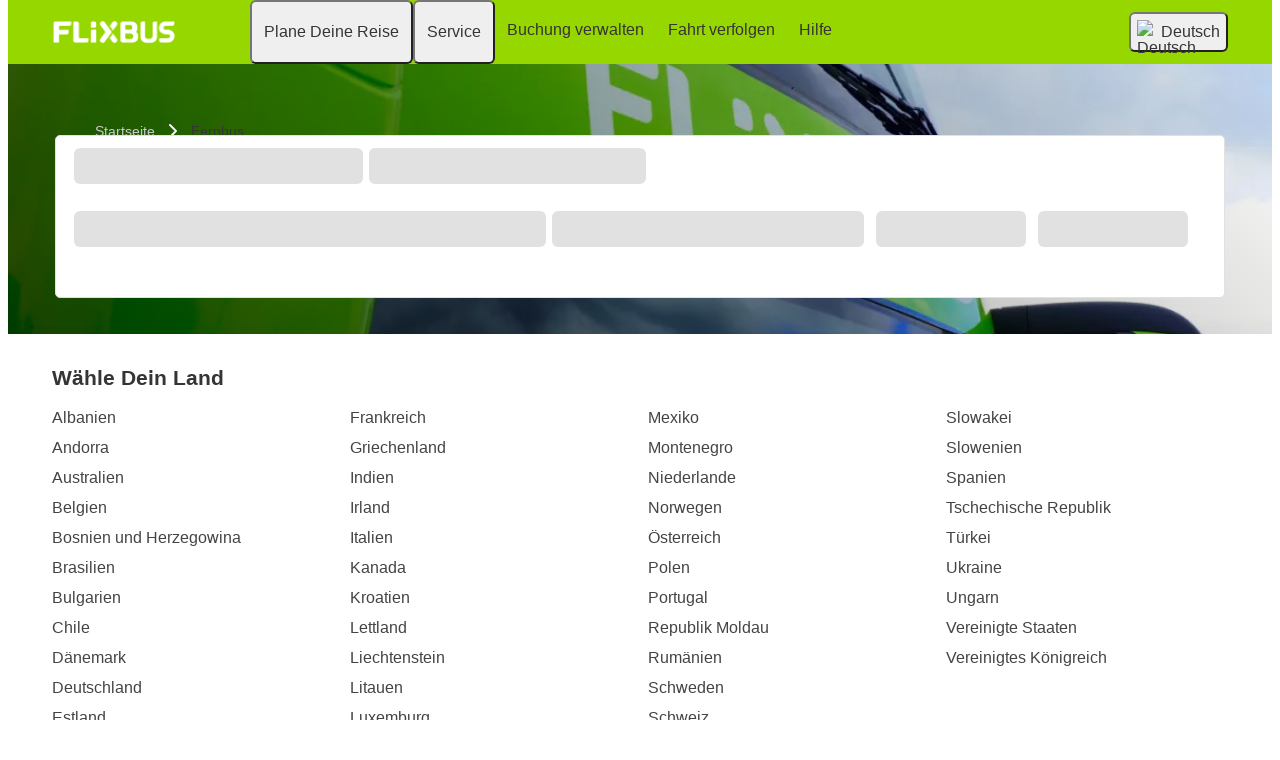

--- FILE ---
content_type: text/css
request_url: https://d3k6pebee3cv6.cloudfront.net/search-mask/current/main.a476b900.css
body_size: 3593
content:
.lm8rs,.v0ocx:not(:focus){height:1px!important;margin:-1px!important;overflow:hidden!important;padding:0!important;position:absolute!important;width:1px!important;clip:rect(0,0,0,0)!important;border-width:0!important;clip-path:inset(50%)!important;opacity:0!important;white-space:nowrap!important}.v0ocx{opacity:1!important;transition:opacity .25s ease}.U9y1S{text-align:center}.pkE5l{text-align:left}.u0Dnd{text-align:right}.EutCH{display:none}@media(min-width:0)and (max-width:389px){.sokFZ{display:none}}@media(min-width:390px)and (max-width:599px){.eXCqU{display:none}}@media(min-width:600px)and (max-width:767px){.ATiTq{display:none}}@media(min-width:768px)and (max-width:1023px){.zbXz8{display:none}}@media(min-width:1024px)and (max-width:1199px){.ub5nH{display:none}}@media(min-width:1200px){.KfqCU{display:none}}.HWvqH{-webkit-appearance:none;-moz-appearance:none;appearance:none;background:transparent;border:0;cursor:pointer;font-family:var(--hcr-font-family-primary);font-size:var(--hcr-font-size-primary);padding:0}.KDiPl,.l_tHF{list-style-type:none;margin:0;padding:0}.KDiPl>li{display:inline-block}.dYs4N{margin-top:var(--hcr-spacing-half)!important}.hHhCZ{margin-bottom:var(--hcr-spacing-half)!important}.oTcjR{margin-left:var(--hcr-spacing-half)!important}.p_5Kn{margin-right:var(--hcr-spacing-half)!important}.oiv7Q{margin-top:var(--hcr-spacing-1)!important}.LYqg8{margin-bottom:var(--hcr-spacing-1)!important}.v2mdt{margin-left:var(--hcr-spacing-1)!important}.IaimM{margin-right:var(--hcr-spacing-1)!important}.lbEjm{margin-top:var(--hcr-spacing-2)!important}.IvniR{margin-bottom:var(--hcr-spacing-2)!important}.Mdhi4{margin-left:var(--hcr-spacing-2)!important}.ceuwc{margin-right:var(--hcr-spacing-2)!important}.orkAF{margin-top:var(--hcr-spacing-3)!important}.g4FV8{margin-bottom:var(--hcr-spacing-3)!important}.PCGCi{margin-left:var(--hcr-spacing-3)!important}.LqF0_{margin-right:var(--hcr-spacing-3)!important}.BR4s7{margin-top:var(--hcr-spacing-4)!important}.JRxw4{margin-bottom:var(--hcr-spacing-4)!important}.ls0dM{margin-left:var(--hcr-spacing-4)!important}.EcHTz{margin-right:var(--hcr-spacing-4)!important}.vcYU6{margin-top:var(--hcr-spacing-5)!important}.ownJz{margin-bottom:var(--hcr-spacing-5)!important}.E_kfT{margin-left:var(--hcr-spacing-5)!important}.o7hlk{margin-right:var(--hcr-spacing-5)!important}.tAb6J{margin-top:var(--hcr-spacing-6)!important}.U6ZuZ{margin-bottom:var(--hcr-spacing-6)!important}.otZkA{margin-left:var(--hcr-spacing-6)!important}.nV9ZF{margin-right:var(--hcr-spacing-6)!important}.giXU0{margin-top:var(--hcr-spacing-7)!important}.hNTzV{margin-bottom:var(--hcr-spacing-7)!important}.mDvIC{margin-left:var(--hcr-spacing-7)!important}.NdJhT{margin-right:var(--hcr-spacing-7)!important}.PV5wp{margin-top:var(--hcr-spacing-8)!important}.Czaoq{margin-bottom:var(--hcr-spacing-8)!important}.vbu3p{margin-left:var(--hcr-spacing-8)!important}.Hzk8N{margin-right:var(--hcr-spacing-8)!important}._6mWC{margin-top:var(--hcr-spacing-9)!important}.uy9R_{margin-bottom:var(--hcr-spacing-9)!important}.WXley{margin-left:var(--hcr-spacing-9)!important}.zSfM2{margin-right:var(--hcr-spacing-9)!important}.tRjRe{margin-top:var(--hcr-spacing-10)!important}.WGlaf{margin-bottom:var(--hcr-spacing-10)!important}.os3G0{margin-left:var(--hcr-spacing-10)!important}.kJF8H{margin-right:var(--hcr-spacing-10)!important}.uUCzL{margin-top:var(--hcr-spacing-11)!important}.hOlz1{margin-bottom:var(--hcr-spacing-11)!important}.b9Pjq{margin-left:var(--hcr-spacing-11)!important}._MjZz{margin-right:var(--hcr-spacing-11)!important}._9Zt7H{margin-top:var(--hcr-spacing-12)!important}.zePC1{margin-bottom:var(--hcr-spacing-12)!important}.I5Toa{margin-left:var(--hcr-spacing-12)!important}.lTpgf{margin-right:var(--hcr-spacing-12)!important}.LyI_J{margin-top:0!important}.drlip{margin-bottom:0!important}.g_6Eu{margin-left:0!important}.HR0J1{margin-right:0!important}.FuWL5{animation:GiSqy 1s ease-in-out infinite}@keyframes GiSqy{0%{opacity:1}50%{opacity:.5}to{opacity:1}}.Se7AE~[class*=hcr-btn--has-icon]{align-items:center;display:flex}._HqTr{align-items:flex-end;box-sizing:border-box;display:flex;flex-wrap:wrap;padding-left:0;padding-right:0;position:relative}._HqTr,._HqTr .Si5Z6{width:100%}@media(max-width:1199px){._HqTr .Si5Z6{margin-bottom:15px}}._HqTr .VXlCS{font-size:14px}.aDOq1{box-sizing:border-box;padding-left:0;width:100%}.aDOq1 .lKKy1{display:flex;justify-content:center;white-space:nowrap;width:100%}.cVoiG{background-color:var(--hcr-bg-primary-color);border-color:var(--hcr-input-border-color);border-radius:50%!important;bottom:0;height:var(--hcr-spacing-6)!important;padding:0;position:absolute!important;right:4px;width:var(--hcr-spacing-6)!important;z-index:1}@media(min-width:1200px){.cVoiG{height:28px!important;width:28px!important}}.cVoiG:disabled{display:none}.cVoiG.Fw3cc>span{animation:Chg03 .2s ease-out}@keyframes Chg03{to{transform:rotate(180deg)}}@media(max-width:599px){.cVoiG{right:12px;top:50%;transform:translateY(-50%)}.cVoiG>span{transform:rotate(90deg)}@keyframes Chg03{to{transform:rotate(270deg)}}}@media(min-width:600px){.cVoiG{bottom:4px;left:50%;right:0;transform:translateX(-50%)}}.Sl4Lq{align-items:flex-end;color:inherit;display:flex;flex-wrap:wrap;font:inherit;margin:0;padding-right:0}.Sl4Lq,.Sl4Lq .QDYP7,.Sl4Lq .Z7ONI{box-sizing:border-box;position:relative;width:100%}.Sl4Lq .QDYP7,.Sl4Lq .Z7ONI{margin-bottom:var(--hcr-spacing-3)}.Sl4Lq .QDYP7 input,.Sl4Lq .Z7ONI input{overflow:hidden;text-overflow:ellipsis;white-space:nowrap}.Sl4Lq .QDYP7 label,.Sl4Lq .Z7ONI label{max-width:100%}.Sl4Lq .Z7ONI{margin-bottom:0}.Sl4Lq .Z7ONI input{padding-right:5px}.Sl4Lq .QDYP7 input{padding-right:40px}@media screen and (min-width:600px){.Sl4Lq .QDYP7,.Sl4Lq .Z7ONI{margin-bottom:0;padding:0;width:50%}.Sl4Lq .QDYP7 [class*=hcr-input__container]{border-bottom-right-radius:0;border-top-right-radius:0}.Sl4Lq .Z7ONI [class*=hcr-input__container]{border-bottom-left-radius:0;border-left:0;border-top-left-radius:0}}@media screen and (min-width:1200px){.Sl4Lq:not(.Sjbg7) .QDYP7,.Sl4Lq:not(.Sjbg7) .Z7ONI{margin-bottom:0;width:50%}}.s4Rx8{box-sizing:border-box;padding-left:0;padding-right:0;position:relative;width:100%}.s4Rx8 label:first-letter{text-transform:uppercase}.OEcMX{display:flex;margin:0;margin-bottom:var(--hcr-spacing-3);margin-left:calc(var(--hcr-spacing-4)*-1)}.OEcMX div[class*=hcr-fieldset__item]{margin-left:var(--hcr-spacing-4);margin-top:var(--hcr-spacing-2)}.OEcMX label:after,.OEcMX label:before{box-sizing:border-box}.GheQW [class*=hcr-radio__input]:checked+[class*=hcr-radio__label]:before{border-color:var(--hcr-ui-primary-color)}.GheQW [class*=hcr-radio__input]:checked+[class*=hcr-radio__label]:after{background-color:var(--hcr-ui-primary-color)}#search-mask-component{background:#fff}.B7tT6{background:var(--hcr-bg-primary-color);box-sizing:border-box;color:var(--hcr-content-primary-color);font-family:var(--hcr-font-family-primary);font-size:var(--hcr-font-size-primary);font-weight:var(--hcr-font-weight-normal);line-height:var(--hcr-line-height-primary);padding:0 0 var(--hcr-spacing-4)}.z80U6{align-items:flex-start;display:flex;flex-wrap:wrap;margin-left:calc(var(--hcr-spacing-1)*-1)}.z80U6>div{padding-left:var(--hcr-spacing-1)}.bzB3O{display:block;width:100%}.LuaVR{flex-basis:100%;flex-grow:3;margin-bottom:var(--hcr-spacing-3);min-width:0}@media screen and (min-width:600px){.LuaVR{flex-basis:100%}}@media screen and (min-width:1200px){:not(.qjgUP) .LuaVR{flex-basis:41%;margin-bottom:0}}.Jr_Fy{flex-basis:100%;flex-grow:1;min-width:0}@media screen and (min-width:600px){.Jr_Fy{flex-basis:25%}}@media screen and (min-width:1200px){.Jr_Fy{flex-basis:25%;flex-grow:2}}.IQuRt{flex-basis:100%;flex-grow:1;margin-bottom:var(--hcr-spacing-3);min-width:0}@media screen and (min-width:600px){.IQuRt{flex-basis:25%;margin-bottom:15px}}@media screen and (min-width:1200px){.IQuRt{margin-bottom:0}:not(.qjgUP) .IQuRt{flex-basis:16.6667%}}.QNcUK{flex-basis:100%}@media screen and (min-width:600px){.QNcUK{flex-basis:25%}}@media screen and (min-width:1200px){.QNcUK{margin-top:calc(var(--hcr-spacing-4) + var(--hcr-spacing-half))}:not(.qjgUP) .QNcUK{flex-basis:16.6667%}}@media screen and (min-width:600px){.B7tT6{padding-bottom:var(--hcr-spacing-4);padding-top:var(--hcr-spacing-2)}}.LlHyg{box-shadow:0 0 8px rgba(0,0,0,.3)}@media(max-width:1199px){.B7tT6{border:0;border-bottom:1px solid var(--hcr-grayscale-30-color)!important;box-shadow:none;margin:0;padding-left:12px;padding-right:12px;width:auto}}@media(min-width:1200px){.B7tT6:not(.qjgUP){border:1px solid var(--hcr-grayscale-30-color);border-radius:var(--hcr-spacing-1);margin:0 auto;padding-left:var(--hcr-spacing-4);padding-right:var(--hcr-spacing-4);width:1170px}.vWLBW:not(.qjgUP){max-width:1226px;width:100%}}.qjgUP{border-bottom:1px solid var(--hcr-grayscale-30-color)!important;margin-left:0!important;margin-right:0!important;padding-left:0!important;padding-right:0!important;padding-top:0!important;width:auto}.vWLBW{border:none!important}.oTZNr{box-shadow:0 0 0 8000px rgba(0,0,0,.65);position:relative;z-index:100000}.urfcm{display:inline-block;overflow-x:clip;text-overflow:ellipsis;white-space:nowrap;width:100%}.urfcm:first-letter{text-transform:uppercase}.MgTxy{padding:var(--hcr-spacing-half) var(--hcr-spacing-half) calc(var(--hcr-spacing-2) + var(--hcr-spacing-half))}.MgTxy [class*=hcr-input__info]{margin:0}.MgTxy [class*=hcr-input__icon]{margin-left:0;margin-right:0}@media(min-width:600px){.MgTxy{padding:0}}.CQgpK{box-shadow:none}@media(min-width:600px){.CQgpK{box-shadow:var(--hcr-primary-box-shadow);min-width:400px}.CQgpK [class*=hcr-list-box__scrollable-content]{max-height:420px!important}}.CQgpK [class*=hcr-list-box__group-name]{margin-bottom:0;padding:0}.CQgpK [class*=hcr-list-box__actions]{padding:var(--hcr-spacing-1);text-align:left}.EZ6UT{background:var(--hcr-bg-primary-color);border-radius:var(--hcr-spacing-half);box-shadow:0 2px 6px rgba(0,0,0,.05),0 0 0 1px rgba(0,0,0,.07);min-width:400px;padding:20px 14px;position:absolute;width:100%;z-index:3}@media(max-width:599px){.EZ6UT{border:none;box-shadow:none;height:100%;left:0}}.xsJp9{border:none!important;padding:0!important;text-align:left!important;width:100%!important}._27Md6{align-items:center;background-color:var(--hcr-grayscale-10-color);border-bottom:1px solid var(--hcr-grayscale-30-color);color:var(--hcr-grayscale-70-color);display:flex;font-weight:var(--hcr-font-weight-bold);line-height:2.3rem;padding:0 var(--hcr-spacing-1);width:100%}.JcrpM{margin:0 2px}.mBw5g,.rhUj6,.xivBR{display:block}.xivBR{color:var(--hcr-grayscale-90-color);font-size:var(--hcr-font-size-small);font-weight:100}.mBw5g,.xivBR{line-height:var(--hcr-line-height-primary)}.YKJ72{display:flex;justify-content:space-between;padding:0 var(--hcr-spacing-1)}@media(min-width:600px){.YKJ72{padding:0}}.Nucyd{margin-bottom:var(--hcr-spacing-half);padding-left:var(--hcr-spacing-2)}.Nucyd .mBw5g{width:100%}.Nucyd .mBw5g>span{display:inline-block;vertical-align:top}.YYKQD{margin-right:var(--hcr-spacing-1);margin-top:2px;min-width:20px}.v0eIh{margin-left:var(--hcr-spacing-half)}.gOlKP{align-items:center;background:var(--hcr-grayscale-10-color);border-radius:var(--hcr-spacing-half);color:currentColor;display:flex;padding:var(--hcr-spacing-1);text-decoration:none}.s2F4D{margin:0}.uB8tK{height:42px;margin-right:var(--hcr-spacing-2);width:42px}.WIVc8{height:100%;width:100%}.dJMLM{color:var(--hcr-link-color);text-decoration:underline}.dJMLM.H8YkP{color:var(--hcr-ui-primary-dark-color)}.B5VEl{font-weight:400;width:100%}.WelGg{z-index:100001}.WelGg>div{max-height:100%!important;top:0!important}.bOK0W{box-shadow:0 1px 15px rgba(0,0,0,.15);padding:0;position:relative;text-align:center}.bOK0W h2{font-size:var(--hcr-font-size-h3);line-height:var(--hcr-line-height-h3);margin:0;padding:var(--hcr-spacing-3) 0}.bOK0W button{margin-right:0;position:absolute;right:var(--hcr-spacing-1);top:50%;transform:translateY(-50%)}.lrki1{padding-left:0;padding-right:0}.dSurC{padding-left:var(--hcr-spacing-2);padding-right:var(--hcr-spacing-2)}.fzF0q{align-items:center;background:var(--hcr-bg-primary-color);bottom:0;box-shadow:0 -1px 15px rgba(0,0,0,.15);display:flex;height:var(--hcr-spacing-10);padding:0 15px;position:relative;text-align:center;width:100%;z-index:20001}.fzF0q button{min-width:100%}.TSg5B{align-items:center;background:var(--hcr-bg-primary-color);box-shadow:0 1px 15px rgba(0,0,0,.15);display:flex;font-size:var(--hcr-font-size-h3);font-weight:700;height:var(--hcr-spacing-10);justify-content:center;line-height:60px;position:relative;text-align:center;top:0;width:100%}.TSg5B button{margin-right:0;position:absolute;right:var(--hcr-spacing-1);top:50%;transform:translateY(-50%)}.q3bWd{padding-top:0}.QsGzk>div{height:100%!important}.QsGzk{z-index:100001}.QsGzk>div{max-height:100vh!important;top:0!important}@media(min-width:600px){.T1lje{max-height:400px;min-width:350px;overflow-y:auto;padding:0 15px;width:auto}}._piqr{margin:var(--hcr-spacing-2) 0 0}.Kph1S{border-bottom:1px solid var(--hcr-grayscale-30-color);display:flex;justify-content:space-between;padding:15px 0}.Kph1S a{float:right}.ggqCL{border-top:1px solid var(--hcr-grayscale-30-color);padding:15px 0}@media(max-width:599px){.Kph1S{padding:5px 0 15px}.T1lje{flex:1}}.T1lje .foF5R{border:none;color:var(--hcr-link-color);display:block;height:var(--hcr-spacing-4);line-height:var(--hcr-spacing-4);min-width:0;padding:0;text-align:left}.T1lje .Zuxfy{display:inline}.T1lje .kdFMp{display:inline-block;width:auto}.rySY1{border-bottom:1px solid var(--hcr-grayscale-30-color);display:flex;flex-wrap:wrap;width:100%}.rySY1:last-child{border-bottom:0}._z9V4{align-items:center;box-sizing:border-box;display:flex;line-height:var(--hcr-line-height-primary);margin:0;min-height:44px;padding:15px 0;width:100%}.lC_IN{flex-grow:1;margin-right:var(--hcr-spacing-1)}.lC_IN .rnbLY{font-weight:700}.njTAe{padding:var(--hcr-spacing-1) 0 15px}.njTAe a{color:var(--hcr-link-color);text-decoration:none}.njTAe.M9zhJ{display:none}.avRmL{margin:0}.YOzGF{white-space:nowrap}.M6KgV{background-color:rgba(0,0,0,.05);color:hsla(0,0%,100%,.8);font-family:var(--hcr-font-family-primary);font-size:14px;font-weight:400;height:30px;line-height:30px;outline:none;padding:0 10px;text-decoration:none}.M6KgV,.M6KgV:hover{border:1px solid rgba(0,0,0,.2)}.M6KgV:hover{box-shadow:0 1px 1px rgba(0,0,0,.1),inset 0 2px 10px hsla(0,0%,100%,.1)}.M6KgV:first-child{border-bottom-left-radius:3px;border-top-left-radius:3px}.M6KgV:last-child{border-bottom-right-radius:3px;border-top-right-radius:3px}.M6KgV.uQgCn,.M6KgV:active{background:rgba(0,0,0,.1)!important;border:1px solid rgba(0,0,0,.2);box-shadow:inset 0 1px 2px rgba(0,0,0,.2),inset 1px 0 2px rgba(0,0,0,.2)!important}.uq8Kc{background:#2c2c2c;border-bottom:1px solid hsla(0,0%,100%,.1);box-shadow:0 1px 0 #181818,0 1px 2px #181818,inset 0 40px 20px hsla(0,0%,100%,.1);color:hsla(0,0%,100%,.8);font-family:var(--hcr-font-family-primary);font-size:14px;font-weight:lighter;height:40px;left:0;padding:0 30px;position:fixed;top:0;transition:all .5s;width:100%;z-index:9}.uq8Kc .Q0J3Y{align-items:center;display:flex;height:40px;margin:0 auto;max-width:1170px}.uq8Kc .uQzNN{display:flex;height:30px;margin-right:20px}.uq8Kc .uQzNN .bCQ9v{color:hsla(0,0%,100%,.4);line-height:30px;margin-right:10px;text-shadow:1px 1px 1px rgba(0,0,0,.2)}
/*# sourceMappingURL=main.a476b900.css.map*/